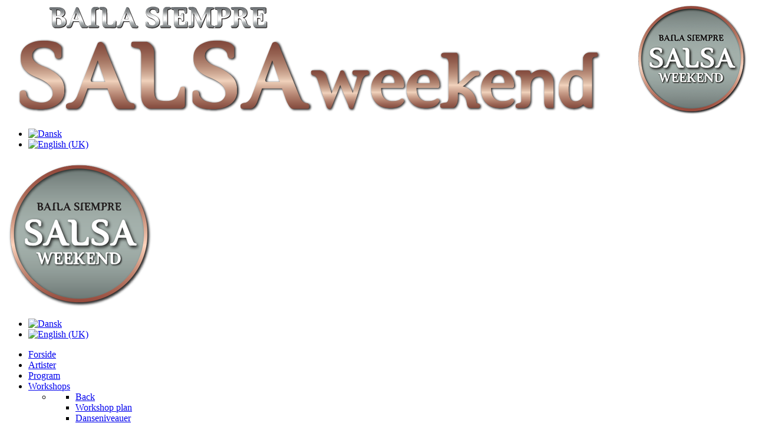

--- FILE ---
content_type: text/html; charset=utf-8
request_url: https://salsaweekend.dk/dk/login?view=remind
body_size: 5553
content:
                        <!DOCTYPE html>
<html lang="dansk" dir="ltr">
        <head>
    
            <meta name="viewport" content="width=device-width, initial-scale=1.0">
        <meta http-equiv="X-UA-Compatible" content="IE=edge" />
        

                <link rel="icon" type="image/x-icon" href="/images/favicon/favicon-32x32.png" />
        
                <link rel="apple-touch-icon" sizes="180x180" href="/images/favicon/apple-touch-icon.png">
        <link rel="icon" sizes="192x192" href="/images/favicon/apple-touch-icon.png">
            
         <meta charset="utf-8" />
	<base href="https://salsaweekend.dk/dk/login" />
	<meta name="keywords" content="salsaweekend, salsa, weekend, baila, siempre, horsens, dans, undervisning, tenna, qvist, erodys, castillo, salsaweekend" />
	<meta name="description" content="Baila Siempre Salsa Weekend arrangeres af Erodys Castillo og Tenna Qvist fra Baila Siempre dansestudie i Horsens." />
	<meta name="generator" content="Joomla! - Open Source Content Management" />
	<title>Log på - Baila Siempre Salsa Weekend</title>
	<link href="/media/mod_languages/css/template.css?d5e191fc1512335b57a269b768f0a473" rel="stylesheet" />
	<link href="/media/gantry5/engines/nucleus/css-compiled/nucleus.css" rel="stylesheet" />
	<link href="/templates/rt_callisto/custom/css-compiled/callisto_12.css?69720c7a" rel="stylesheet" />
	<link href="/media/gantry5/assets/css/bootstrap-gantry.css" rel="stylesheet" />
	<link href="/media/gantry5/engines/nucleus/css-compiled/joomla.css" rel="stylesheet" />
	<link href="/media/jui/css/icomoon.css" rel="stylesheet" />
	<link href="/media/gantry5/assets/css/font-awesome.min.css" rel="stylesheet" />
	<link href="/templates/rt_callisto/custom/css-compiled/callisto-joomla_12.css?69720c7a" rel="stylesheet" />
	<link href="/templates/rt_callisto/custom/css-compiled/custom_12.css?69720c7a" rel="stylesheet" />
	<style>

 .cloaked_email span:before { content: attr(data-ep-aeda9); } .cloaked_email span:after { content: attr(data-ep-b74d8); } 

	</style>
	<script type="application/json" class="joomla-script-options new">{"csrf.token":"1bf0a9f93686b69dfe239046c3d314e3","system.paths":{"root":"","base":""},"system.keepalive":{"interval":840000,"uri":"\/dk\/component\/ajax\/?format=json"},"joomla.jtext":{"JLIB_FORM_FIELD_INVALID":"Ugyldigt felt:&#160"}}</script>
	<script src="/media/system/js/core.js?d5e191fc1512335b57a269b768f0a473"></script>
	<!--[if lt IE 9]><script src="/media/system/js/polyfill.event.js?d5e191fc1512335b57a269b768f0a473"></script><![endif]-->
	<script src="/media/system/js/keepalive.js?d5e191fc1512335b57a269b768f0a473"></script>
	<script src="/media/jui/js/jquery.min.js?d5e191fc1512335b57a269b768f0a473"></script>
	<script src="/media/jui/js/jquery-noconflict.js?d5e191fc1512335b57a269b768f0a473"></script>
	<script src="/media/jui/js/jquery-migrate.min.js?d5e191fc1512335b57a269b768f0a473"></script>
	<script src="/media/system/js/punycode.js?d5e191fc1512335b57a269b768f0a473"></script>
	<script src="/media/system/js/validate.js?d5e191fc1512335b57a269b768f0a473"></script>
	<!--[if lt IE 9]><script src="/media/system/js/html5fallback.js?d5e191fc1512335b57a269b768f0a473"></script><![endif]-->
	<script src="/media/jui/js/bootstrap.min.js?d5e191fc1512335b57a269b768f0a473"></script>
	<script src="https://www.googletagmanager.com/gtag/js?id=UA-70474858-1" async></script>
	<script>
jQuery(function($){ initPopovers(); $("body").on("subform-row-add", initPopovers); function initPopovers (event, container) { $(container || document).find(".hasPopover").popover({"html": true,"trigger": "hover focus","container": "body"});} });
 window.RegularLabs=window.RegularLabs||{};window.RegularLabs.EmailProtector=window.RegularLabs.EmailProtector||{unCloak:function(e,g){document.querySelectorAll("."+e).forEach(function(a){var f="",c="";a.className=a.className.replace(" "+e,"");a.querySelectorAll("span").forEach(function(d){for(name in d.dataset)0===name.indexOf("epA")&&(f+=d.dataset[name]),0===name.indexOf("epB")&&(c=d.dataset[name]+c)});if(c){var b=a.nextElementSibling;b&&"script"===b.tagName.toLowerCase()&&b.parentNode.removeChild(b);b=f+c;g?(a.parentNode.href="mailto:"+b,a.parentNode.removeChild(a)):a.innerHTML=b}})}}; 
      window.dataLayer = window.dataLayer || [];
      function gtag(){dataLayer.push(arguments);}
      gtag('js', new Date());

      gtag('config', 'UA-70474858-1');

              gtag('set', { 'anonymize_ip': true });
          
	</script>
	<style type="text/css"></style>

    
                    <script src='https://www.google.com/recaptcha/api.js'></script>
            
</head>

    <body class="gantry site com_users view-remind no-layout no-task dir-ltr itemid-181 outline-12 g-offcanvas-left g-default g-style-preset1">
        
                    

        <div id="g-offcanvas"  data-g-offcanvas-swipe="1" data-g-offcanvas-css3="1">
                        <div class="g-grid">                        

        <div class="g-block size-100">
             <div id="mobile-menu-7416-particle" class="g-content g-particle">            <div id="g-mobilemenu-container" data-g-menu-breakpoint="48rem"></div>
            </div>
        </div>
            </div>
    </div>
        <div id="g-page-surround">
            <div class="g-offcanvas-hide g-offcanvas-toggle" role="navigation" data-offcanvas-toggle aria-controls="g-offcanvas" aria-expanded="false"><i class="fa fa-fw fa-bars"></i></div>                        

                                                        
                <header id="g-header">
                <div class="g-container">                                <div class="g-grid">                        

        <div class="g-block size-100">
             <div class="g-system-messages">
                                            
            
    </div>
        </div>
            </div>
                            <div class="g-grid">                        

        <div class="g-block size-80 g-logo-block hidden-phone nomarginbottom nopaddingbottom">
             <div id="logo-8271-particle" class="g-content g-particle">            <a href="/" target="_self" title="Baila Siempre Salsa Weekend" aria-label="Baila Siempre Salsa Weekend" rel="home" class="g-logo">
                        <img src="/images/noyear/salsa_banner_190_1300.png"  alt="Baila Siempre Salsa Weekend" />
            </a>
            </div>
        </div>
                    

        <div class="g-block size-20 align-right hidden-phone">
             <div class="g-content">
                                    <div class="platform-content"><div class="moduletable ">
						<div class="mod-languages">

	<ul class="lang-inline" dir="ltr">
									<li class="lang-active">
			<a href="https://salsaweekend.dk/dk/login?view=remind">
												<img src="/media/mod_languages/images/da_dk.gif" alt="Dansk" title="Dansk" />										</a>
			</li>
								<li>
			<a href="/en/login">
												<img src="/media/mod_languages/images/en.gif" alt="English (UK)" title="English (UK)" />										</a>
			</li>
				</ul>

</div>
		</div></div>
            
        </div>
        </div>
            </div>
                            <div class="g-grid">                        

        <div class="g-block size-100 flush center visible-phone">
             <div id="logo-3937-particle" class="g-content g-particle">            <a href="/" target="_self" title="Baila Siempre Salsa Weekend" aria-label="Baila Siempre Salsa Weekend" rel="home" class="g-logo">
                        <img src="/images/noyear/Logo_noyear_250x250.png"  alt="Baila Siempre Salsa Weekend" />
            </a>
            </div>
        </div>
            </div>
                            <div class="g-grid">                        

        <div class="g-block size-100 center nomarginall visible-phone">
             <div class="g-content">
                                    <div class="platform-content"><div class="moduletable ">
						<div class="mod-languages">

	<ul class="lang-inline" dir="ltr">
									<li class="lang-active">
			<a href="https://salsaweekend.dk/dk/login?view=remind">
												<img src="/media/mod_languages/images/da_dk.gif" alt="Dansk" title="Dansk" />										</a>
			</li>
								<li>
			<a href="/en/login">
												<img src="/media/mod_languages/images/en.gif" alt="English (UK)" title="English (UK)" />										</a>
			</li>
				</ul>

</div>
		</div></div>
            
        </div>
        </div>
            </div>
            </div>
        
    </header>
                                                    
                <section id="g-navigation">
                <div class="g-container">                                <div class="g-grid">                        

        <div class="g-block size-100 g-menu-block">
             <div id="menu-1982-particle" class="g-content g-particle">            <nav class="g-main-nav" data-g-hover-expand="true">
        <ul class="g-toplevel">
                                                                                                                
        
                
        
                
        
        <li class="g-menu-item g-menu-item-type-component g-menu-item-124 g-standard  ">
                            <a class="g-menu-item-container" href="/dk/">
                                                                <span class="g-menu-item-content">
                                    <span class="g-menu-item-title">Forside</span>
            
                    </span>
                                                </a>
                                </li>
    
                                                                                                
        
                
        
                
        
        <li class="g-menu-item g-menu-item-type-component g-menu-item-128 g-standard  ">
                            <a class="g-menu-item-container" href="/dk/artister">
                                                                <span class="g-menu-item-content">
                                    <span class="g-menu-item-title">Artister</span>
            
                    </span>
                                                </a>
                                </li>
    
                                                                                                
        
                
        
                
        
        <li class="g-menu-item g-menu-item-type-component g-menu-item-131 g-standard  ">
                            <a class="g-menu-item-container" href="/dk/program">
                                                                <span class="g-menu-item-content">
                                    <span class="g-menu-item-title">Program</span>
            
                    </span>
                                                </a>
                                </li>
    
                                                                                                
        
                
        
                
        
        <li class="g-menu-item g-menu-item-type-alias g-menu-item-269 g-parent g-standard g-menu-item-link-parent ">
                            <a class="g-menu-item-container" href="/dk/workshops/workshops">
                                                                <span class="g-menu-item-content">
                                    <span class="g-menu-item-title">Workshops</span>
            
                    </span>
                    <span class="g-menu-parent-indicator" data-g-menuparent=""></span>                            </a>
                                                                            <ul class="g-dropdown g-inactive g-fade g-dropdown-right">
            <li class="g-dropdown-column">
                        <div class="g-grid">
                        <div class="g-block size-100">
            <ul class="g-sublevel">
                <li class="g-level-1 g-go-back">
                    <a class="g-menu-item-container" href="#" data-g-menuparent=""><span>Back</span></a>
                </li>
                                                                                                                    
        
                
        
                
        
        <li class="g-menu-item g-menu-item-type-component g-menu-item-132  ">
                            <a class="g-menu-item-container" href="/dk/workshops/workshops">
                                                                <span class="g-menu-item-content">
                                    <span class="g-menu-item-title">Workshop plan</span>
            
                    </span>
                                                </a>
                                </li>
    
                                                                                                
        
                
        
                
        
        <li class="g-menu-item g-menu-item-type-component g-menu-item-140  ">
                            <a class="g-menu-item-container" href="/dk/workshops/danseniveauer">
                                                                <span class="g-menu-item-content">
                                    <span class="g-menu-item-title">Danseniveauer</span>
            
                    </span>
                                                </a>
                                </li>
    
    
            </ul>
        </div>
            </div>

            </li>
        </ul>
            </li>
    
                                                                                                
        
                
        
                
        
        <li class="g-menu-item g-menu-item-type-component g-menu-item-151 g-standard  ">
                            <a class="g-menu-item-container" href="/dk/overnatning">
                                                                <span class="g-menu-item-content">
                                    <span class="g-menu-item-title">Overnatning</span>
            
                    </span>
                                                </a>
                                </li>
    
                                                                                                
        
                
        
                
        
        <li class="g-menu-item g-menu-item-type-component g-menu-item-133 g-parent g-standard g-menu-item-link-parent ">
                            <a class="g-menu-item-container" href="/dk/fester">
                                                                <span class="g-menu-item-content">
                                    <span class="g-menu-item-title">Fester</span>
            
                    </span>
                    <span class="g-menu-parent-indicator" data-g-menuparent=""></span>                            </a>
                                                                            <ul class="g-dropdown g-inactive g-fade g-dropdown-right">
            <li class="g-dropdown-column">
                        <div class="g-grid">
                        <div class="g-block size-100">
            <ul class="g-sublevel">
                <li class="g-level-1 g-go-back">
                    <a class="g-menu-item-container" href="#" data-g-menuparent=""><span>Back</span></a>
                </li>
                                                                                                                    
        
                
        
                
        
        <li class="g-menu-item g-menu-item-type-component g-menu-item-291  ">
                            <a class="g-menu-item-container" href="/dk/fester/preparty">
                                                                <span class="g-menu-item-content">
                                    <span class="g-menu-item-title">Preparty (torsdag)</span>
            
                    </span>
                                                </a>
                                </li>
    
                                                                                                
        
                
        
                
        
        <li class="g-menu-item g-menu-item-type-component g-menu-item-293  ">
                            <a class="g-menu-item-container" href="/dk/fester/grand-opening">
                                                                <span class="g-menu-item-content">
                                    <span class="g-menu-item-title">Grand Opening (fredag)</span>
            
                    </span>
                                                </a>
                                </li>
    
                                                                                                
        
                
        
                
        
        <li class="g-menu-item g-menu-item-type-component g-menu-item-292  ">
                            <a class="g-menu-item-container" href="/dk/fester/black-white">
                                                                <span class="g-menu-item-content">
                                    <span class="g-menu-item-title">Black &amp; White (lørdag)</span>
            
                    </span>
                                                </a>
                                </li>
    
                                                                                                
        
                
        
                
        
        <li class="g-menu-item g-menu-item-type-component g-menu-item-723  ">
                            <a class="g-menu-item-container" href="/dk/fester/middag-fredag">
                                                                <span class="g-menu-item-content">
                                    <span class="g-menu-item-title">Middag fredag</span>
            
                    </span>
                                                </a>
                                </li>
    
    
            </ul>
        </div>
            </div>

            </li>
        </ul>
            </li>
    
                                                                                                
        
                
        
                
        
        <li class="g-menu-item g-menu-item-type-component g-menu-item-138 g-standard  ">
                            <a class="g-menu-item-container" href="/dk/tilmelding">
                                                                <span class="g-menu-item-content">
                                    <span class="g-menu-item-title">Tilmelding</span>
            
                    </span>
                                                </a>
                                </li>
    
                                                                                                
        
                
        
                
        
        <li class="g-menu-item g-menu-item-type-separator g-menu-item-231 g-parent g-standard  ">
                            <div class="g-menu-item-container" data-g-menuparent="">                                                                            <span class="g-separator g-menu-item-content">            <span class="g-menu-item-title">Galleri</span>
            </span>
                                        <span class="g-menu-parent-indicator"></span>                            </div>                                                                <ul class="g-dropdown g-inactive g-fade g-dropdown-right">
            <li class="g-dropdown-column">
                        <div class="g-grid">
                        <div class="g-block size-100">
            <ul class="g-sublevel">
                <li class="g-level-1 g-go-back">
                    <a class="g-menu-item-container" href="#" data-g-menuparent=""><span>Back</span></a>
                </li>
                                                                                                                    
        
                
        
                
        
        <li class="g-menu-item g-menu-item-type-component g-menu-item-804  ">
                            <a class="g-menu-item-container" href="/dk/galleri/2025">
                                                                <span class="g-menu-item-content">
                                    <span class="g-menu-item-title">Salsa Weekend 2025</span>
            
                    </span>
                                                </a>
                                </li>
    
                                                                                                
        
                
        
                
        
        <li class="g-menu-item g-menu-item-type-component g-menu-item-802  ">
                            <a class="g-menu-item-container" href="/dk/galleri/2024">
                                                                <span class="g-menu-item-content">
                                    <span class="g-menu-item-title">Salsa Weekend 2024</span>
            
                    </span>
                                                </a>
                                </li>
    
                                                                                                
        
                
        
                
        
        <li class="g-menu-item g-menu-item-type-component g-menu-item-792  ">
                            <a class="g-menu-item-container" href="/dk/galleri/2023">
                                                                <span class="g-menu-item-content">
                                    <span class="g-menu-item-title">Salsa Weekend 2023</span>
            
                    </span>
                                                </a>
                                </li>
    
                                                                                                
        
                
        
                
        
        <li class="g-menu-item g-menu-item-type-component g-menu-item-760  ">
                            <a class="g-menu-item-container" href="/dk/galleri/2022">
                                                                <span class="g-menu-item-content">
                                    <span class="g-menu-item-title">Salsa Weekend 2022</span>
            
                    </span>
                                                </a>
                                </li>
    
                                                                                                
        
                
        
                
        
        <li class="g-menu-item g-menu-item-type-component g-menu-item-626  ">
                            <a class="g-menu-item-container" href="/dk/galleri/2019">
                                                                <span class="g-menu-item-content">
                                    <span class="g-menu-item-title">Salsa Weekend 2019</span>
            
                    </span>
                                                </a>
                                </li>
    
                                                                                                
        
                
        
                
        
        <li class="g-menu-item g-menu-item-type-component g-menu-item-550  ">
                            <a class="g-menu-item-container" href="/dk/galleri/2018">
                                                                <span class="g-menu-item-content">
                                    <span class="g-menu-item-title">Salsa Weekend 2018</span>
            
                    </span>
                                                </a>
                                </li>
    
                                                                                                
        
                
        
                
        
        <li class="g-menu-item g-menu-item-type-component g-menu-item-482  ">
                            <a class="g-menu-item-container" href="/dk/galleri/2017">
                                                                <span class="g-menu-item-content">
                                    <span class="g-menu-item-title">Salsa Weekend 2017</span>
            
                    </span>
                                                </a>
                                </li>
    
                                                                                                
        
                
        
                
        
        <li class="g-menu-item g-menu-item-type-component g-menu-item-357  ">
                            <a class="g-menu-item-container" href="/dk/galleri/2016">
                                                                <span class="g-menu-item-content">
                                    <span class="g-menu-item-title">Salsa Weekend 2016</span>
            
                    </span>
                                                </a>
                                </li>
    
                                                                                                
        
                
        
                
        
        <li class="g-menu-item g-menu-item-type-component g-menu-item-147  ">
                            <a class="g-menu-item-container" href="/dk/galleri/2015">
                                                                <span class="g-menu-item-content">
                                    <span class="g-menu-item-title">Salsa Weekend 2015</span>
            
                    </span>
                                                </a>
                                </li>
    
    
            </ul>
        </div>
            </div>

            </li>
        </ul>
            </li>
    
                                                                                                
        
                
        
                
        
        <li class="g-menu-item g-menu-item-type-alias g-menu-item-141 g-parent g-standard g-menu-item-link-parent ">
                            <a class="g-menu-item-container" href="/dk/om/salsa-weekend">
                                                                <span class="g-menu-item-content">
                                    <span class="g-menu-item-title">Om</span>
            
                    </span>
                    <span class="g-menu-parent-indicator" data-g-menuparent=""></span>                            </a>
                                                                            <ul class="g-dropdown g-inactive g-fade g-dropdown-right">
            <li class="g-dropdown-column">
                        <div class="g-grid">
                        <div class="g-block size-100">
            <ul class="g-sublevel">
                <li class="g-level-1 g-go-back">
                    <a class="g-menu-item-container" href="#" data-g-menuparent=""><span>Back</span></a>
                </li>
                                                                                                                    
        
                
        
                
        
        <li class="g-menu-item g-menu-item-type-component g-menu-item-142  ">
                            <a class="g-menu-item-container" href="/dk/om/salsa-weekend">
                                                                <span class="g-menu-item-content">
                                    <span class="g-menu-item-title">Salsa weekend</span>
            
                    </span>
                                                </a>
                                </li>
    
                                                                                                
        
                
        
                
        
        <li class="g-menu-item g-menu-item-type-component g-menu-item-143  ">
                            <a class="g-menu-item-container" href="/dk/om/baila-siempre">
                                                                <span class="g-menu-item-content">
                                    <span class="g-menu-item-title">Baila Siempre</span>
            
                    </span>
                                                </a>
                                </li>
    
                                                                                                
        
                
        
                
        
        <li class="g-menu-item g-menu-item-type-component g-menu-item-144  ">
                            <a class="g-menu-item-container" href="/dk/om/horsens">
                                                                <span class="g-menu-item-content">
                                    <span class="g-menu-item-title">Horsens</span>
            
                    </span>
                                                </a>
                                </li>
    
    
            </ul>
        </div>
            </div>

            </li>
        </ul>
            </li>
    
                                                                                                
        
                
        
                
        
        <li class="g-menu-item g-menu-item-type-component g-menu-item-148 g-standard  ">
                            <a class="g-menu-item-container" href="/dk/kontakt">
                                                                <span class="g-menu-item-content">
                                    <span class="g-menu-item-title">Kontakt</span>
            
                    </span>
                                                </a>
                                </li>
    
                                                                                                
        
                
        
                
        
        <li class="g-menu-item g-menu-item-type-component g-menu-item-268 g-standard  ">
                            <a class="g-menu-item-container" href="/dk/nyheder">
                                                                <span class="g-menu-item-content">
                                    <span class="g-menu-item-title">Nyheder</span>
            
                    </span>
                                                </a>
                                </li>
    
    
        </ul>
    </nav>
            </div>
        </div>
            </div>
            </div>
        
    </section>
                                    
                                
                
    
                <section id="g-main" class="g-wrapper">
                <div class="g-container">                    <div class="g-grid">                        

        <div class="g-block size-100">
             <section id="g-mainbar">
                                        <div class="g-grid">                        

        <div class="g-block size-100 box2 nomarginall">
             <div class="g-content">
                                                            <div class="platform-content row-fluid"><div class="span12"><div class="remind">
		<form id="user-registration" action="/dk/login?task=remind.remind" method="post" class="form-validate form-horizontal well">
					<fieldset>
									<p>Angiv venligst e-mailadressen der er tilknyttet din brugerkonto. Dit brugernavn vil blive e-mailet til e-mailadressen på fil.</p>
								
<div class="control-group">
			<div class="control-label">
			<label id="jform_email-lbl" for="jform_email" class="hasPopover required" title="E-mailadresse" data-content="Angiv venligst e-mail-adressen der er knyttet til din brugerkonto.&lt;br /&gt;Dit brugernavn vil blive mailet til e-mail-adressen på fil.">
	E-mailadresse<span class="star">&#160;*</span></label>
					</div>
		<div class="controls">
		<input type="email" name="jform[email]" class="validate-email required" id="jform_email" value=""
 size="30"    autocomplete="email"    required aria-required="true"  />	</div>
</div>
			</fieldset>
				<div class="control-group">
			<div class="controls">
				<button type="submit" class="btn btn-primary validate">
					Send				</button>
			</div>
		</div>
		<input type="hidden" name="1bf0a9f93686b69dfe239046c3d314e3" value="1" />	</form>
</div></div></div>
    
            
    </div>
        </div>
            </div>
            
    </section>
        </div>
            </div>
    </div>
        
    </section>
    
                                                    
                <footer id="g-footer">
                <div class="g-container">                                <div class="g-grid">                        

        <div class="g-block size-33">
             <div class="g-content">
                                    <div class="moduletable ">
						<div id="module-contact-124-particle" class="g-particle"><h2 class="g-title">Kontakt</h2>
	<div class="g-contact ">
				    <div class="g-contact-item">
		        <div class="g-contact-icon"><span class="fa fa-envelope fa-fw"></span></div>		        <div class="g-contact-label">Skriv til os</div>		        <div class="g-contact-text"><!-- Denne email adresse beskyttes mod spam robotter. --><span class="cloaked_email ep_c4d3b413"><span data-ep-aeda9="i&#110;&#102;&#111;" data-ep-b74d8=""><span data-ep-aeda9="&#64;s&#97;&#108;" data-ep-b74d8="d.&#100;k"><span data-ep-b74d8="&#101;&#107;&#101;&#110;" data-ep-aeda9="&#115;aw&#101;"></span></span></span></span><script>RegularLabs.EmailProtector.unCloak("ep_c4d3b413");</script></div>        
		    </div>
				    <div class="g-contact-item">
		        <div class="g-contact-icon"><span class="fa fa-phone fa-fw"></span></div>		        <div class="g-contact-label">Ring til os</div>		        <div class="g-contact-text">+45 21 76 24 12</div>        
		    </div>
		      
	</div></div>		</div>
            
        </div>
        </div>
                    

        <div class="g-block size-67 hidden-phone">
             <div class="g-content">
                                    <div class="platform-content"><div class="moduletable ">
							<h3 class="g-title">Om Salsa Weekend</h3>
						

<div class="custom"  >
	<p>Vores formål er at give så mange som muligt mulighed for at opleve glæden ved den cubanske salsadans og -musik.</p>
<p>Hovedtemaet i Baila Siempre Salsa Weekend er cubansk salsa, men samtidig vil vi forsøge at opfylde deltagernes ønsker om undervisning i andre stilarter som Son, Chachacha, Bachata etc.</p></div>
		</div></div>
            
        </div>
        </div>
            </div>
            </div>
        
    </footer>
                                                    
                <section id="g-copyright">
                <div class="g-container">                                <div class="g-grid">                        

        <div class="g-block size-25 align-left nopaddingall hidden-phone">
             <div id="custom-4283-particle" class="g-content g-particle">            <a href="/login">LOGIN</a>
            </div>
        </div>
                    

        <div class="g-block size-50 nopaddingall center">
             <div id="custom-6216-particle" class="g-content g-particle">            Webdesign by <a href="http://panoramamedia.dk">Panorama Media I/S</a>
            </div>
        </div>
                    

        <div class="g-block size-25 align-right nopaddingall hidden-phone">
             <div id="social-8975-particle" class="g-content g-particle">            <div class="g-social social-items">
                                            <a href="https://www.instagram.com/baila.siempre/" target="_blank" rel="noopener noreferrer">
                <span class="fa fa-instagram fa-fw"></span>                <span class="g-social-text"></span>            </a>
                                            <a href="https://www.facebook.com/groups/370752769750204" target="_blank" rel="noopener noreferrer">
                <span class="fa fa-facebook fa-fw"></span>                <span class="g-social-text"></span>            </a>
                                            <a href="https://www.youtube.com/channel/UCrOkzxvnYp0Dwkb0sGttrWQ" target="_blank" rel="noopener noreferrer">
                <span class="fa fa-youtube-play fa-fw"></span>                <span class="g-social-text"></span>            </a>
            </div>
            </div>
        </div>
            </div>
                            <div class="g-grid">                        

        <div class="g-block size-100 center nopaddingall visible-phone">
             <div id="custom-9968-particle" class="g-content g-particle">            <a href="/login">LOGIN</a>
            </div>
        </div>
            </div>
                            <div class="g-grid">                        

        <div class="g-block size-100 center nopaddingall visible-phone">
             <div id="social-8732-particle" class="g-content g-particle">            <div class="g-social social-items">
                                            <a href="https://www.instagram.com/baila.siempre/" target="_blank" rel="noopener noreferrer">
                <span class="fa fa-instagram fa-fw"></span>                <span class="g-social-text"></span>            </a>
                                            <a href="https://www.facebook.com/groups/370752769750204" target="_blank" rel="noopener noreferrer">
                <span class="fa fa-facebook fa-fw"></span>                <span class="g-social-text"></span>            </a>
                                            <a href="https://www.youtube.com/channel/UCrOkzxvnYp0Dwkb0sGttrWQ" target="_blank" rel="noopener noreferrer">
                <span class="fa fa-youtube-play fa-fw"></span>                <span class="g-social-text"></span>            </a>
            </div>
            </div>
        </div>
            </div>
            </div>
        
    </section>
                                
                        

        </div>
                    

                        <script type="text/javascript" src="/media/gantry5/assets/js/main.js"></script>
    

    

        
    </body>
</html>
